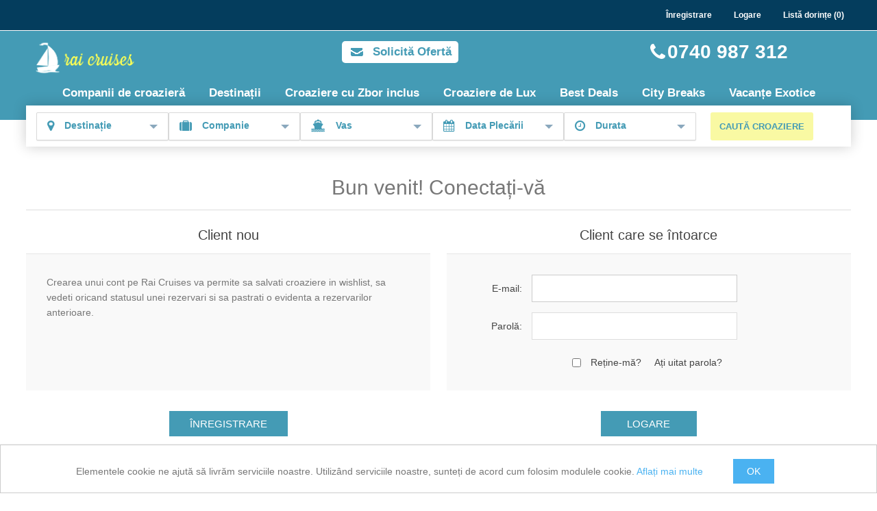

--- FILE ---
content_type: text/html; charset=utf-8
request_url: https://raicruises.ro/login
body_size: 9917
content:
<!DOCTYPE html>
<html lang="ro"  class="html-login-page">
<head>
    <title>Rai Cruises. Logare</title>
    <meta http-equiv="Content-type" content="text/html;charset=UTF-8" />
    <meta name="description" content="Croaziere catre toate colturile lumii, la cele mai bune preturi. Reprezentam direct cele mai importante linii de croaziera." />
    <meta name="keywords" content="croaziere,vacante,vacante exotice,cruises,oferte costa cruises,croaziere last minute mediterana,croaziera mediterana 2019,croaziera caraibe 2019,croaziere america de sud,oferte croaziere" />
    <meta name="generator" content="raicruises" />
    <meta name="viewport" content="width=device-width, initial-scale=1" />

    
    
    
    <link href="/lib/jquery-ui/jquery-ui-1.12.1.custom/jquery-ui.min.css" rel="stylesheet" type="text/css" />
<link href="/Themes/DefaultClean/Content/css/styles.min.1.0.css" rel="stylesheet" type="text/css" />
<link href="/lib/fontAwesome/css/font-awesome.min.css" rel="stylesheet" type="text/css" />
<link href="/lib/bootstrap/css/bootstrap.min-4.1.3.css" rel="stylesheet" type="text/css" />

    <script src="https://cdnjs.cloudflare.com/ajax/libs/jquery/3.4.1/jquery.min.js"></script>

    
    
    
    <link rel="shortcut icon" href="https://raicruises.ro/favicon.ico" />
    
    <!--Powered by nopCommerce - https://www.nopCommerce.com-->

    <script>
        !function (f, b, e, v, n, t, s) {
            if (f.fbq) return; n = f.fbq = function () {
                n.callMethod ?
                    n.callMethod.apply(n, arguments) : n.queue.push(arguments)
            };
            if (!f._fbq) f._fbq = n; n.push = n; n.loaded = !0; n.version = '2.0';
            n.queue = []; t = b.createElement(e); t.async = !0;
            t.src = v; s = b.getElementsByTagName(e)[0];
            s.parentNode.insertBefore(t, s)
        }(window, document, 'script',
            'https://connect.facebook.net/en_US/fbevents.js');
        fbq('init', '413081689396259');
        fbq('track', 'PageView');
    </script>
    <script id="mcjs">!function (c, h, i, m, p) { m = c.createElement(h), p = c.getElementsByTagName(h)[0], m.async = 1, m.src = i, p.parentNode.insertBefore(m, p) }(document, "script", "https://chimpstatic.com/mcjs-connected/js/users/71858af7502636eb330e24419/66a33d978d7bdca81b88999d6.js");</script>
    <noscript>
        <img height="1" width="1" src="https://www.facebook.com/tr?id=474858159752084&ev=PageView&noscript=1" />
    </noscript>
</head>
<body>
    

<div class="ajax-loading-block-window" style="display: none">
</div>
<div id="dialog-notifications-success" title="Notificare" style="display:none;">
</div>
<div id="dialog-notifications-error" title="Eroare" style="display:none;">
</div>
<div id="dialog-notifications-warning" title="Avertizare" style="display:none;">
</div>
<div id="bar-notification" class="bar-notification">
    <span class="close" title="Închide">&nbsp;</span>
</div>



<!--[if lte IE 8]>
    <div style="clear:both;height:59px;text-align:center;position:relative;">
        <a href="http://www.microsoft.com/windows/internet-explorer/default.aspx" target="_blank">
            <img src="/Themes/DefaultClean/Content/images/ie_warning.jpg" height="42" width="820" alt="You are using an outdated browser. For a faster, safer browsing experience, upgrade for free today." />
        </a>
    </div>
<![endif]-->

<div class="master-wrapper-page">
    <div class="la-square-loader la-2x">
        <div class="loader load8">Loading...</div>
    </div>

    
    <div class="header">
    
    <div class="header-upper-container">
        <div class="header-upper">
            <div class="header-selectors-wrapper">
                
                        
                    </div>
                    <div class="header-links-wrapper">
                        <div class="header-links">
    <ul>
        
            <li><a href="/register" class="ico-register">Înregistrare</a></li>
            <li><a href="/login" class="ico-login">Logare</a></li>
                            <li>
                <a href="/wishlist" class="ico-wishlist">
                    <span class="wishlist-label">Listă dorințe</span>
                    <span class="wishlist-qty">(0)</span>
                </a>
            </li>
        
    </ul>
   
</div>

                        
                    </div>
                </div>
            </div>
            
            <div class="header-lower d-inline-flex d-lg-block">
                <div class="header-logo d-block d-md-none">
                    <a href="/">
    <img title="" alt="Rai Cruises" src="https://raicruises.ro/Themes/DefaultClean/Content/images/logo.png">
</a>
                </div>
               
                    
                <div class="search-box store-search-box container row d-none d-md-block">
                    
                    <div class="header-store-info-container" style="width: 100%;float: right;padding-right: 10px;">

                        <div class="header-store-info d-none d-md-inline-flex" style="width: 100%;">
                            <div class="header-logo col-md-5 col-lg-4">
                                <a href="/">
    <img title="" alt="Rai Cruises" src="https://raicruises.ro/Themes/DefaultClean/Content/images/logo.png">
</a>
                            </div>
                            <div class="header-equire-container col-md-4 col-lg-3">
                                <button class="button-inverted request-quote-button" onclick="setLocation('/Catalog/Quote')">Solicită Ofertă</button>
                            </div>
                            <div class="header-phone-container col-md-6 col-lg-5">
                                <a href="tel:0740987312">
                                    <i class="fa fa-phone" style="padding-top: 2px; padding-right: 3px;"></i>
                                </a>
                                <div class="phone-number d-none d-sm-block">
                                    <a href="tel:0740987312">0740 987 312</a>
                                </div>
                            </div>
                        </div>
                    </div>
                </div>
                    <div class="row justify-content-end  d-inline-flex upper-header-container">
                        <div class="header-equire-container height-s d-block d-md-none">
                            <button class="button-inverted request-quote-button" onclick="setLocation('/Catalog/Quote')"></button>
                        </div>
                        <div class="header-phone-container height-s d-block d-md-none">
                            <a href="tel:0740987312">
                                <i class="fa fa-phone" style="padding-top: 2px; padding-right: 3px;"></i>
                            </a>
                        </div>
                        <div class="header-menu height-s">
                            
<ul class="top-menu">
    
        <li>
        <a href="/manufacturer/all">Companii de croazieră</a>
    </li>
    <li><a href="/destination/all">Destinații</a></li>

    <li><a href="/cruises/flights-included">Croaziere cu Zbor inclus</a></li>
    <li><a href="/cruises/luxury">Croaziere de Lux</a></li>
    <li><a href="/cruises/best-deals">Best Deals</a></li>
    <!--<li><a href="/cruises/last-minute">Black Friday</a></li>-->
    <li><a href="/city-breaks/all">City Breaks</a></li>
    <li><a href="/package/all">Vacanțe Exotice</a></li>
                            
</ul>
<div class="no-js">
    <header>

        <div id="cd-hamburger-menu"><a class="cd-img-replace" href="#0"><i class="fa fa-bars"></i></a></div>

    </header>

    <nav id="main-nav">
        <div class="col-12" style="min-height:25px;" id="cd-close-navigation">
            <a class="cd-img-close" href="#0"><i class="fa fa-times"></i></a>
        </div>
        <ul>
            <li><a href="/"><i class="fa fa-home" style="margin-right: 7px;"></i> Home</a></li>
            <li><a onclick="displayFilters();return false;"> <i class="fa fa-search" style="margin-right: 7px;"></i>Cauta</a></li>
            <li><a href="/manufacturer/all">Companii de croazieră</a></li>
            <li><a href="/destination/all">Destinații</a></li>
            <li><a href="/cruises/flights-included">Croaziere cu Zbor inclus</a></li>
            <li><a href="/cruises/luxury">Croaziere de Lux</a></li>
            <li><a href="/cruises/best-deals">Best Deals</a></li>
            <!--<li><a href="/cruises/last-minute">Black Friday</a></li>-->
            <li><a href="/city-breaks/all">City Breaks</a></li>
            <li><a href="/package/all">Vacanțe Exotice</a></li>

        </ul>
    </nav>
</div>
    

                        </div>
                    </div>
                


            </div>
            

<form method="get" id="small-search-box-form" action="/search">
    <input type="hidden" name="sid" id="sid" />
    <input type="hidden" name="mid" id="mid" />
    <input type="hidden" name="did" id="did" />
    <input type="hidden" name="dt" id="dt" />
    <input type="hidden" name="dd" id="dd" />

    

    <div class="filter-box container" style="display:inline-flex;width: 100% !important;">
        <div class="row filter-row">
            <div class="close-filters" style="float: right;margin-top: 5px;margin-right: 13px;font-size: 17px;width:100%;z-index:998;">
                <i class="fa fa-times" style="float: right;" onclick="hideFilters();"></i>
            </div>
            <div class="wrapper-dropdown-3 destination-filter col-xl-2" tabindex="1">
                <i class="fa fa-map-marker"></i>
                <div>Destinație</div>
                <span class="display-none selected-index"></span>
                <ul class="dropdown">
                    <li>
                        <a href="#">Toate</a>
                        <span class="display-none"></span>
                    </li>
                </ul>
            </div>
            <div class="wrapper-dropdown-3 company-filter col-xl-2" tabindex="2">
                <i class="fa fa-suitcase"></i>
                <div>Companie</div>
                <span class="display-none selected-index"></span>
                <ul class="dropdown">
                    <li>
                        <a href="#">Toate</a>
                        <span class="display-none"></span>
                    </li>
                </ul>
            </div>
            <div class="wrapper-dropdown-3 ship-filter col-xl-2" tabindex="3">
                <i class="fa fa-ship"></i>
                <span class="display-none selected-index"></span>
                <div>Vas</div>
                <ul class="dropdown">
                    <li>
                        <a href="#">Toate</a>
                        <span class="display-none"></span>
                    </li>
                </ul>
            </div>
            <div class="wrapper-dropdown-3 date-filter col-xl-2" tabindex="4">
                <i class="fa fa-calendar"></i>
                <div>Data Plecării</div>
                <span class="display-none selected-index"></span>
                <ul class="dropdown">
                    <li>
                        <a href="#">Toate</a>
                        <span class="display-none"></span>
                    </li>
                </ul>
            </div>
            <div class="wrapper-dropdown-3 duration-filter col-xl-2" tabindex="5">
                <i class="fa fa-clock-o"></i>
                <div>Durata</div>
                <span class="display-none selected-index"></span>
                <ul class="dropdown">
                    <li>
                        <a href="#">Toate</a>
                        <span class="display-none"></span>
                    </li>
                    <li>
                        <a href="#">Până la 5 nopți</a>
                        <span class="display-none">-5</span>
                    </li>
                    <li>
                        <a href="#">6 - 7 nopți</a>
                        <span class="display-none">6-7</span>
                    </li>
                    <li>
                        <a href="#">7+ nopți</a>
                        <span class="display-none">7-</span>
                    </li>
                    <li>
                        <a href="#">8 - 12 nopți</a>
                        <span class="display-none">8-12</span>
                    </li>
                    <li>
                        <a href="#">13 - 16 nopți</a>
                        <span class="display-none">13-16</span>
                    </li>
                    <li>
                        <a href="#">17 - 21 nopți</a>
                        <span class="display-none">17-21</span>
                    </li>
                    <li>
                        <a href="#">22+ nopți</a>
                        <span class="display-none">22-</span>
                    </li>
                </ul>
            </div>
            <div class="filter-button-container col-lg-2">
                <input type="submit" value="Caută Croaziere" class="button-inverted-yellow" id="cruise-search">
            </div>
        </div>
    </div>

    <br />
    
    
</form>
<script>
    function displayFilters() {
        $("#small-search-box-form").show();
        $(".menu-toggle").siblings('.top-menu.mobile').slideToggle('fast');
    }

    function hideFilters() {
        $("#small-search-box-form").hide();
    }

    function DropDown(el) {
        this.dd = el;
        this.placeholder = this.dd.children('div');
        this.selectedIndex = this.dd.children('span');
        this.opts = this.dd.find('ul.dropdown > li');
        this.val = '';
        this.index = -1;
        this.initEvents();
    }
    DropDown.prototype = {
        initEvents: function () {
            var obj = this;

            obj.dd.on('click', function (event) {
                var isActive = $(this).hasClass('active');
                $('.wrapper-dropdown-3').each(function (i, obj) {
                    $(this).removeClass('active');
                });
                if (isActive != true)
                    $(this).toggleClass('active');
                return false;
            });

            obj.opts.on('click', function () {
                var opt = $(this);
                obj.val = opt.find('a').text();
                obj.index = opt.index();
                obj.placeholder.text(obj.val);
                obj.selectedIndex.text(opt.find('span').text());
            });
        },
        getValue: function () {
            return this.val;
        },
        getIndex: function () {
            return this.index;
        }
    }

    $(function () {

        $(document).click(function () {
            // all dropdowns
            $('.wrapper-dropdown-3').each(function (i, obj) {
                $(this).removeClass('active');
            });

            $("#small-search-box-form").submit(function (e) {
                $("#small-search-box-form #sid").val($('.ship-filter span').html());
            });
            $("#small-search-box-form").submit(function (e) {
                $("#small-search-box-form #mid").val($('.company-filter span').html());
            });
            $("#small-search-box-form").submit(function (e) {
                $("#small-search-box-form #dd").val($('.date-filter span').html());
            });
            $("#small-search-box-form").submit(function (e) {
                $("#small-search-box-form #dt").val($('.duration-filter span').html());
            });
            $("#small-search-box-form").submit(function (e) {
                $("#small-search-box-form #did").val($('.destination-filter span').html());
            });
        });

    });
</script>

            
        </div>
        <script>

        </script>

    

    <div class="master-wrapper-content">
        

        <div class="master-column-wrapper">
            <div class="center-1">
    
    <div class="page login-page">
    <div class="page-title">
        <h1>Bun venit! Conectați-vă</h1>
    </div>
    
    <div class="page-body">
        <div class="customer-blocks">
                <div class="new-wrapper register-block">
                    <div class="title">
                        <strong>Client nou</strong>
                    </div>
                    <div class="text">
                        Crearea unui cont pe Rai Cruises va permite sa salvati croaziere in wishlist, sa vedeti oricand statusul unei rezervari si sa pastrati o evidenta a rezervarilor anterioare.
                    </div>
                    <div class="buttons">
                        <input type="button" class="button-1 register-button" onclick="location.href='https://raicruises.ro/register'" value="Înregistrare" />
                    </div>
                </div>
            <div class="returning-wrapper fieldset">
                <form method="post" action="/login">
                    
                    <div class="title">
                        <strong>Client care se întoarce</strong>
                    </div>
                    <div class="form-fields">
                            <div class="inputs">
                                <label for="Email">E-mail:</label>
                                <input class="email" autofocus="autofocus" type="email" data-val="true" data-val-email="E-mail gre&#x219;it" data-val-required="Introduce&#x21B;i adresa dvs de e-mail" id="Email" name="Email" value="" />
                                <span class="field-validation-valid" data-valmsg-for="Email" data-valmsg-replace="true"></span>
                            </div>
                        <div class="inputs">
                            <label for="Password">Parol&#x103;:</label>
                            <input class="password" type="password" id="Password" name="Password" />
                            <span class="field-validation-valid" data-valmsg-for="Password" data-valmsg-replace="true"></span>
                        </div>
                        <div class="inputs reversed">
                            <input type="checkbox" data-val="true" data-val-required="The Re&#x21B;ine-m&#x103;? field is required." id="RememberMe" name="RememberMe" value="true" />
                            <label for="RememberMe">Re&#x21B;ine-m&#x103;?</label>
                            <span class="forgot-password">
                                <a href="/passwordrecovery">Ați uitat parola?</a>
                            </span>
                        </div>
                    </div>
                    <div class="buttons">
                        <input class="button-1 login-button" type="submit" value="Logare" />
                    </div>
                <input name="__RequestVerificationToken" type="hidden" value="CfDJ8A3bFOMmdCRFlOfTgrHxU8cf_EuytOwSH33x4O-k7Ev2KP5l1HlD5ggTQxuTBlicRCzO5AYbQx_-AeyzM30HTH8h2xArFJbUj0ohWtsY7SEUMypmyTbBQjloHm0sGSLM2nw58K7Votd-uPCi6S0X3eA" /><input name="RememberMe" type="hidden" value="false" /></form>
            </div>
        </div>
        <div class="external-authentication">
            
        </div>
        
    </div>
</div>
    
</div>

        </div>
        
    </div>
    <div class="footer">
    <div class="footer-upper">
        <div class="footer-block information">
            <div class="title">
                <strong>Informații</strong>
            </div>
            <ul class="list">
                                    <li><a href="/about-us">Despre noi</a></li>
                    <li><a href="/conditions-of-use">Termeni &#x219;i Condi&#x21B;ii</a></li>
                    <li><a href="/privacy-notice">Politica de confiden&#x21B;ialitate</a></li>
                    <li><a href="/politica-de-cookies">Politica de cookies</a></li>
                                    <li><a href="/Catalog/Quote">Contactați-ne</a></li>
            </ul>
           
        </div>
        <div class="footer-block customer-service">
            <div class="title">
                <strong>Link-uri utile</strong>
            </div>
            <ul class="list">
                    <li><a href="/informatii-utile-croaziere">Informa&#x21B;ii utile despre croaziere</a></li>
                    <li><a href="/croazier%C4%83-vs-vacan%C8%9B%C4%83-pe-uscat">Croazier&#x103; sau vacan&#x21B;&#x103; pe uscat?</a></li>
                    <li><a href="/sugestii-prima-croaziera">Sugestii pentru prima croazier&#x103;</a></li>
                </ul>
        </div>
        <div class="footer-block my-account">
            <div class="title">
                <strong>Contul meu</strong>
            </div>
            <ul class="list">
                    <li><a href="/customer/info">Contul meu</a></li>
                                    <li><a href="/order/history">Rezervări</a></li>
                                                    <li><a href="/wishlist">Listă dorințe</a></li>
                                            </ul>
        </div>
        <div class="footer-block follow-us">
            <div class="social">
                <div class="title">
                    <strong>Urmăriți-ne</strong>
                </div>
                <ul class="networks">
        <li class="facebook"><a href="https://www.facebook.com/raicruises" rel="noreferrer" target="_blank">Facebook</a></li>
            <li class="instagram"><a href="https://www.instagram.com/raicruises" rel="noreferrer" target="_blank">Urmariti-ne pe Instagram</a></li>
            <li class="twitter"><a href="https://twitter.com/raicruises" rel="noreferrer" target="_blank">Twitter</a></li>

        <li class="youtube"><a href="https://www.youtube.com/channel/UCENNXBYF2NlVchwZeey_nFg" rel="noreferrer" target="_blank">YouTube</a></li>
    </ul>
            </div>
            <div class="newsletter">
    <div class="title">
        <strong>Newsletter</strong>
    </div>
    <div class="newsletter-subscribe" id="newsletter-subscribe-block">
        <div class="newsletter-email">
            <input id="newsletter-email" class="newsletter-subscribe-text" placeholder="Introduceți e-mailul aici..." aria-label="Abonați-vă la buletinul nostru" type="email" name="NewsletterEmail" value="" />
            <input type="button" value="Trimite" id="newsletter-subscribe-button" class="button-1 newsletter-subscribe-button"/>
                <div class="options">
                    <span class="subscribe">
                        <input id="newsletter_subscribe" type="radio" value="newsletter_subscribe" name="newsletter_block" checked="checked"/>
                        <label for="newsletter_subscribe">Abonare</label>
                    </span>
                    <span class="unsubscribe">
                        <input id="newsletter_unsubscribe" type="radio" value="newsletter_unsubscribe" name="newsletter_block"/>
                        <label for="newsletter_unsubscribe">Dezabonare</label>
                    </span>
                </div>
        </div>
        <div class="newsletter-validation">
            <span id="subscribe-loading-progress" style="display: none;" class="please-wait">Așteptați...</span>
            <span class="field-validation-valid" data-valmsg-for="NewsletterEmail" data-valmsg-replace="true"></span>
        </div>
    </div>
    <div class="newsletter-result" id="newsletter-result-block"></div>
    
</div>
        </div>
    </div>
    <div class="footer-lower">

            <div class="footer-powered-by">
                Powered by <a href="https://www.nopcommerce.com/">nopCommerce</a>
            </div>
        <div class="footer-info license-info">
            Licență de Turism: nr. 1820 din 14.02.2023<br />             Poliță de asigurare OMNIASIG Seria I nr. 46994 din 18.04.2023
        </div>
        <div class="footer-info copyright-info">
            <span class="footer-disclaimer">Copyright &copy; 2026 Rai Cruises.Toate drepturile rezervate.</span>
        </div>
        
    </div>
    
</div>

    
    

</div>

<div id="eu-cookie-bar-notification" class="eu-cookie-bar-notification">
    <div class="content">
        <div class="text" style="margin-right:40px;">Elementele cookie ne ajută să livrăm serviciile noastre. Utilizând serviciile noastre, sunteți de acord cum folosim modulele cookie. <a class="learn-more" href="/privacy-notice">Aflați mai multe</a>
                                                         <button type="button" class="ok-button button-1" id="eu-cookie-ok">OK</button>
        </div>
        <br />
        
        <div class="buttons-more">

        </div>
    </div>
</div>


    
    <script src="/lib/jquery-validate/jquery.validate-v1.17.0/jquery.validate.min.js"></script>
<script src="https://cdnjs.cloudflare.com/ajax/libs/jquery-validation-unobtrusive/3.2.11/jquery.validate.unobtrusive.min.js"></script>
<script src="https://cdnjs.cloudflare.com/ajax/libs/jqueryui/1.12.1/jquery-ui.min.js"></script>
<script src="https://cdnjs.cloudflare.com/ajax/libs/jquery-migrate/3.1.0/jquery-migrate.min.js"></script>
<script src="/js/public.common.js"></script>
<script src="/js/public.ajaxcart.js"></script>
<script src="/lib/Menu/main.js"></script>

    <script>
        $(document).ready(function () {
            $('.menu-toggle').on('click', function () {
                $(this).siblings('.top-menu.mobile').slideToggle('slow');
            });
            $('.top-menu.mobile .sublist-toggle').on('click', function () {
                $(this).siblings('.sublist').slideToggle('slow');
            });
        });

 
    </script>
<script>
        AjaxCart.init(false, '.header-links .cart-qty', '.header-links .wishlist-qty', '#flyout-cart');
    </script>
<script>
        function newsletter_subscribe(subscribe) {
            var subscribeProgress = $("#subscribe-loading-progress");
            subscribeProgress.show();
            var postData = {
                subscribe: subscribe,
                email: $("#newsletter-email").val()
            };
            $.ajax({
                cache: false,
                type: "POST",
                url: "/subscribenewsletter",
                data: postData,
                success: function(data) {
                    subscribeProgress.hide();
                    $("#newsletter-result-block").html(data.Result);
                    if (data.Success) {
                        $('#newsletter-subscribe-block').hide();
                        $('#newsletter-result-block').show();
                    } else {
                        $('#newsletter-result-block').fadeIn("slow").delay(2000).fadeOut("slow");
                    }
                },
                error: function(xhr, ajaxOptions, thrownError) {
                    alert('Failed to subscribe.');
                    subscribeProgress.hide();
                }
            });
        }

        $(document).ready(function () {
            $('#newsletter-subscribe-button').on('click', function () {
if ($('#newsletter_subscribe').is(':checked')) {
                    newsletter_subscribe('true');
                } else {
                    newsletter_subscribe('false');
                }            });
            $("#newsletter-email").on("keydown", function (event) {
                if (event.keyCode == 13) {
                    $("#newsletter-subscribe-button").trigger("click");
                    return false;
                }
            });
        });
    </script>
<script async="" charset="UTF-8" crossorigin="*" src="https://embed.tawk.to/5c63f3e57cf662208c955625/default"></script>
<script>
        
        var Tawk_API = Tawk_API || {}, Tawk_LoadStart = new Date();
        $(document).ready(function () {
            $('.footer-block .title').on('click', function () {
                var e = window, a = 'inner';
                if (!('innerWidth' in window)) {
                    a = 'client';
                    e = document.documentElement || document.body;
                }
                var result = { width: e[a + 'Width'], height: e[a + 'Height'] };
                if (result.width < 769) {
                    $(this).siblings('.list').slideToggle('slow');
                }
            });
        });
    
    </script>
<script>
    var serializedFilters = [];
    var ships = [];
    var ports = [];
    var countries = [];
    var companies = [];
    var destinations = [];

    $(document).ready(function () {
        function companyRefreshDestinations(cId) {
            var dIds = [];
            if (cId != '') {
                for (var i = 0; i < serializedFilters['destinations'].length; i++) {
                    if ($.inArray(parseInt(cId), serializedFilters['destinations'][i].mi) != -1) {
                        dIds.push(serializedFilters['destinations'][i].di);
                    }
                }
            }
            console.log(dIds);
            $('.destination-filter .dropdown li').each(function (x, obj) {
                var sId = $(this).find('span').html();
                if (sId != '') {
                    sId = parseInt(sId);
                }

                if (cId == '' || $.inArray(sId, dIds) != -1 || sId == '') {
                    $(this).show();
                } else {
                    $(this).hide();
                }
            });
        }

        function companyRefreshShips(cId) {
            var sIds = [];
            if (cId != '') {
                for (var i = 0; i < serializedFilters['ships'].length; i++) {
                    if (serializedFilters['ships'][i].mi == cId) {
                        sIds.push(serializedFilters['ships'][i].si);
                    }
                }
            }
            $('.ship-filter .dropdown li').each(function (x, obj) {
                var sId = $(this).find('span').html();
                if (sId != '') {
                    sId = parseInt(sId);
                }

                if (cId == '' || $.inArray(sId, sIds) != -1 || sId == '') {
                    $(this).show();
                } else {
                    $(this).hide();
                }
            });
        }

        function refreshManufacturers(sId) {
            var mid;
            if (sId != '') {
                for (var i = 0; i < serializedFilters['ships'].length; i++) {
                    if (serializedFilters['ships'][i].si == sId) {
                        mid = serializedFilters['ships'][i].mi;
                        break;
                    }
                }
            }
            $('.company-filter .dropdown li').each(function (x, obj) {
                var cId = $(this).find('span').html();
                if (sId == '' || cId == mid || cId == '') {
                    $(this).show();

                } else {
                    $(this).hide();
                }
            });
        }

        function refreshDestinations(sId) {
            var dIds = [];
            if (sId != '') {
                for (var i = 0; i < serializedFilters['destinations'].length; i++) {
                    if ($.inArray(parseInt(sId), serializedFilters['destinations'][i].si) != -1) {
                        dIds.push(serializedFilters['destinations'][i].di);
                    }
                }
            }
            $('.destination-filter .dropdown li').each(function (x, obj) {
                var cId = $(this).find('span').html();
                if (cId != '') {
                    cId = parseInt(cId);
                }

                if (sId == '' || $.inArray(cId, dIds) != -1 || cId == '') {
                    $(this).show();
                } else {
                    $(this).hide();
                }
            });
        }

        function destinationsOnChange(dId) {
            var sIds = [];
            var mIds = [];
            if (dId != '') {
                for (var i = 0; i < serializedFilters['destinations'].length; i++) {
                    if (dId == serializedFilters['destinations'][i].di) {
                        sIds = serializedFilters['destinations'][i].si;
                        mIds = serializedFilters['destinations'][i].mi;
                    }
                }
            }
            $('.company-filter .dropdown li').each(function (x, obj) {
                var cId = $(this).find('span').html();
                if (cId != '') {
                    cId = parseInt(cId);
                }
                if (dId == '' || $.inArray(cId, mIds) != -1 || cId == '') {
                    $(this).show();

                } else {
                    $(this).hide();
                }
            });
            $('.ship-filter .dropdown li').each(function (x, obj) {
                var cId = $(this).find('span').html();
                if (cId != '') {
                    cId = parseInt(cId);
                }
                if (dId == '' || $.inArray(cId, sIds) != -1 || cId == '') {
                    $(this).show();

                } else {
                    $(this).hide();
                }
            });
        }
        function initializeQuoteDestinationFilter() {
            // destination filter on the Request Quote page
            var destionationString = '';
            for (var i = 0; i < serializedFilters['destinations'].length; i++) {
                var destination = serializedFilters['destinations'][i];
                destionationString += '<option value="' + destination.di + '">' + destination.dn + '</option>';
            }
            $('.request-quote-page .request-quote-destination').append(destionationString);

        }

        function initializeFilters() {
            // request quote page
            if ($('.request-quote-page .request-quote-destination').length > 0) {
                initializeQuoteDestinationFilter();
            }
            //only for the search page
            if($('.jplist-panel .side-2').length == 0) return;
            updateProductList();
            initializeSearchDestinations();
            initializeSearchManufacturers();
            initializeSearchShips();
            initializeSearchCountries();
            initializeSearchPorts();
            initializeSearchDates();
            initializeSearchDurations();
            bindShowAll();
            initializePrices();
        }
        function initializePrices() {
            $(".price-slider").slider({
                range: true,
                min: serializedFilters["MinPrice"],
                max: serializedFilters["MaxPrice"],
                values: [serializedFilters["MinPrice"], serializedFilters["MaxPrice"]],
                slide: function (event, ui) {
                    $(".low-limit").html(formatNumber(ui.values[0]));
                    $(".high-limit").html(formatNumber(ui.values[1]));
                },
                stop: function (event, ui) {
                    minPrice = ui.values[0];
                    maxPrice = ui.values[1];
                    updateProductList();
                }
            });
            $(".low-limit").html(formatNumber(serializedFilters["MinPrice"]));
            $(".high-limit").html(formatNumber(serializedFilters["MaxPrice"]));
            minPrice = serializedFilters["MinPrice"];
            maxPrice = serializedFilters["MaxPrice"];
        }
        function formatNumber(num) {
            return '€' + num.toString().replace(/(\d)(?=(\d{3})+(?!\d))/g, '$1,')
        }

        function bindShowAll() {
            var showAll = document.getElementsByClassName("show-all");
                for (var j = 0; j < showAll.length; j++) {
                    showAll[j].addEventListener("click", function () {
                        if (this.classList.contains("show-all")) {
                            this.classList.remove("show-all");
                            this.classList.add("hide-all");
                            this.innerText = "Ascunde";
                            let ul = this.previousElementSibling;
                            let li = ul.querySelectorAll('li.filter-hidden');
                            // Loop through collection-item lis
                            for (let i = 0; i < li.length; i++) {
                                li[i].classList.remove("filter-hidden");
                                li[i].classList.add("filter-visible");
                            }
                        } else {
                            this.classList.remove("hide-all");
                            this.classList.add("show-all");
                            this.innerText = "Mai mult";
                            let ul = this.previousElementSibling;
                            let li = ul.querySelectorAll('li.filter-visible');
                            // Loop through collection-item lis
                            for (let i = 0; i < li.length; i++) {
                                li[i].classList.add("filter-hidden");
                                li[i].classList.remove("filter-visible");
                            }
                        }

                    });
                }
        }
        function initializeSearchDestinations() {
            var allDestinations = '';
            destinations = [];
            for (var i = 0; i < serializedFilters['destinations'].length; i++) {
                var destination = serializedFilters['destinations'][i];
                var style = '';
                if ((selectedShip.length != 0 && selectedShip.some(v => destination.si.indexOf(v) !== -1) == false)
                    || (selectedCompany.length != 0 && selectedCompany.some(v => destination.mi.indexOf(v) !== -1) == false)) {
                    style = ' style="display:none;"';
                } else {
                    if (selectedDestination.length == 0 || $.inArray(destination.di, selectedDestination) != -1) {
                        destinations.push(destination);
                    }
                }

                allDestinations += '<li class="filter-option ' + (destinations.length > 6 ? 'filter-hidden' : '') + '"' + style + '>' +
                        '<label>' +
                        '<input type="checkbox" value="' + destination.di + '" /> ' +
                        destination.dn +
                    '</label>' +
                        '</li>';
            }

            $('.region-search-filter').html(allDestinations);

            if (destinations.length > 6) {
                $('.region-search-filter').next().show();
            } else {
                $('.region-search-filter').next().hide();
            }
            $('.region-search-filter li').on('click', function () {
                if ($(this).find('label input:checked').length > 0) {
                    $(this).parent().prepend(this);
                }
            });

            $('.region-search-filter li label input').each(function () {
                //check the checkboxes that correspond to the selected top filters
                if ($.inArray(parseInt($(this).val()), selectedDestination) != -1) {
                    $(this).trigger('click');
                }
                //add event handlers
                $(this).bind("click", function () {
                    refreshVarDestinations();
                    updateProductList();

                    initializeSearchManufacturers();
                    initializeSearchShips();
                    initializeSearchCountries();
                    initializeSearchPorts();
                });
            });
        }

        function initializeSearchManufacturers() {
            var allManufacturers = '';
            var visibleManufacturer = selectedCompany.slice(0);
            manufacturers = [];

            var visibleCompanies = [];
            //if a destination is selected, then only the manufacturers that have cruises in that region should be displayed
            if (selectedDestination.length != 0) {
                for (var i = 0; i < destinations.length; i++) {
                    visibleCompanies = destinations[i].mi;
                }
            }
            //if no manufacturer is selected and at least one cruise ship is selected, show only the manufacturer corresponding to the selected ship
            if (visibleManufacturer.length == 0 && selectedShip.length != 0) {
                for (var i = 0; i < serializedFilters['ships'].length; i++) {
                    if ($.inArray(serializedFilters['ships'][i].si, selectedShip) != -1) {
                        visibleManufacturer.push(serializedFilters['ships'][i].mi);
                    }
                }
            }

            for (var i = 0; i < serializedFilters['manufacturers'].length; i++) {
                style = '';
                var company = serializedFilters['manufacturers'][i];
                if ((visibleManufacturer.length != 0 && $.inArray(company.mi, visibleManufacturer) == -1) ||
                    (selectedDestination.length != 0 && $.inArray(company.mi, visibleCompanies) == -1)) { //?
                    style = ' style="display:none;"';
                } else {
                    companies.push(company);
                }
                allManufacturers += '<li class="filter-option"' + style + '>' +
                    '<label>' +
                    '<input type="checkbox" value="' + company.mi + '" /> ' +
                    company.mn
                '</label>' +
                    '</li>';
            }
            $('.manufacturer-search-filter').html(allManufacturers);
            if (companies.length > 6) {
                $('.manufacturer-search-filter').next().show();
            } else {
                $('.manufacturer-search-filter').next().hide();
            }
            $('.manufacturer-search-filter li').on('click', function () {
                if ($(this).find('label input:checked').length > 0) {
                    $(this).parent().prepend(this);
                }
            });
            $('.manufacturer-search-filter li label input').each(function () {
                if ($.inArray(parseInt($(this).val()), selectedCompany) != -1) {
                    $(this).trigger('click');
                }
                //add event handlers
                $(this).bind("click", function () {
                    refreshVarManufacturers();
                    updateProductList();

                    initializeSearchDestinations();
                    initializeSearchShips();
                    initializeSearchCountries();
                    initializeSearchPorts();
                });
            });
        }

        function initializeSearchShips() {
            var allShips = '';
            ships = [];
            var visibleShips = [];

            if (selectedDestination.length != 0) {
                for (var i = 0; i < destinations.length; i++) {
                    if ($.inArray(destinations[i].di, selectedDestination) != -1) {
                        visibleShips = $.merge($.merge([], visibleShips), destinations[i].si)
                    }
                }
            }
            for (var i = 0; i < serializedFilters['ships'].length; i++) {
                ship = serializedFilters['ships'][i];
                style = '';
                if ((selectedCompany.length != 0 && $.inArray(serializedFilters['ships'][i].mi, selectedCompany) == -1) ||
                    (selectedDestination.length != 0 && $.inArray(ship.si, visibleShips) == -1)) {
                    style = ' style="display:none;"';
                } else {
                    ships.push(ship);
                }
                allShips += '<li class="filter-option ' + (ships.length > 6 ? 'filter-hidden' : '') + '"' + style + '>' +
                    '<label>' +
                    '<input type="checkbox" value="' + ship.si + '" /> ' +
                    ship.sn
                '</label>' +
                    '</li>';
            }
            $('.ship-search-filter').html(allShips);
            $('.ship-search-filter li').on('click', function () {
                if ($(this).find('label input:checked').length > 0) {
                    $(this).parent().prepend(this);
                }
            });
            if (ships.length > 6) {
                $('.ship-search-filter').next().show();
            } else {
                $('.ship-search-filter').next().hide();
            }

            $('.ship-search-filter li label input').each(function () {
                if ($.inArray(parseInt($(this).val()), selectedShip) != -1) {
                    $(this).trigger('click');
                }
                //add event handlers
                $(this).bind("click", function () {
                    refreshShips();
                    updateProductList();

                    initializeSearchDestinations();
                    initializeSearchManufacturers();
                    initializeSearchCountries();
                    initializeSearchPorts();
                });
            });
        }

        function initializeSearchPorts() {
            ports = [];
            var allPorts = '';
            for (var i = 0; i < serializedFilters['ports'].length; i++) {
                var style = '';
                if ($.inArray(serializedFilters['ports'][i].ci, countries) == -1) {
                    style = ' style="display:none;"'
                } else {
                    ports.push(serializedFilters['ports'][i].pi);
                }
                allPorts += '<li class="filter-option ' + (ports.length > 6 ? 'filter-hidden' : '') + '"' + style + '>' +
                    '<label>' +
                    '<input type="checkbox" value="' + serializedFilters['ports'][i].pi + '" /> ' +
                    serializedFilters['ports'][i].pn
                '</label>' +
                    '</li>';
            }
            $('.port-search-filter').html(allPorts);
            if (ports.length > 6) {
                $('.port-search-filter').next().show();
            } else {
                $('.port-search-filter').next().hide();
            }
            $('.port-search-filter li label input').each(function () {
                //add event handlers
                $(this).bind("click", function () {
                    refreshPorts();
                    updateProductList();
                });
            });
        }

        function initializeSearchCountries() {
            var allCountries = '';
            countries = [];
            var visibleCountries = [];
            for (var i = 0; i < destinations.length; i++) {
                visibleCountries = $.merge(visibleCountries, destinations[i].ci);
            }
            for (var i = 0; i < serializedFilters['countries'].length; i++) {
                var style = '';
                if ($.inArray(serializedFilters['countries'][i].ci, visibleCountries) == -1) {
                    style = ' style="display:none;"'
                } else {
                    countries.push(serializedFilters['countries'][i].ci);
                }
                allCountries += '<li class="filter-option ' + (countries.length > 6 ? 'filter-hidden' : '') + '"' + style + '>' +
                    '<label>' +
                    '<input type="checkbox" value="' + serializedFilters['countries'][i].ci + '" /> ' +
                    serializedFilters['countries'][i].cn
                '</label>' +
                    '</li>';
            }
            $('.country-search-filter').html(allCountries);
            if (countries.length > 6) {
                $('.country-search-filter').next().show();
            } else {
                $('.country-search-filter').next().hide();
            }
            $('.country-search-filter li label input').each(function () {
                //add event handlers
                $(this).bind("click", function () {
                    refreshCountries();
                    updateProductList();
                });
            });
        }
        function initializeSearchDates() {
            var allDates = '';
            for (var i = 0; i < serializedFilters['dates'].length; i++) {
                allDates += '<option value="' + serializedFilters['dates'][i].Value + '">' +
                    serializedFilters['dates'][i].Text
                '</option>';
            }
            //add the options to the dates filter
            $('.dates-search-filter').append(allDates);
            //if a value was selected from the top filter, select it in the side filter as well
            if (selectedDate != '') {
                $('.dates-search-filter').val(selectedDate);
            }
            //bind the on change event, so that the date var is updated and a new product search is triggered
            $('.dates-search-filter').bind("change", function () {
                    refreshDates();
                    updateProductList();
            });
        }

        function initializeSearchDurations() {
            $('.duration-search-filter li label input').each(function () {
                if ($(this).val() == selectedDuration) {
                    $(this).trigger('click');
                }
                //add event handlers
                $(this).bind("click", function () {
                    refreshDurations();
                    updateProductList();
                });
            });
        }


        $('.block .title').on('click', function () {
            var e = window, a = 'inner';
            if (!('innerWidth' in window)) {
                a = 'client';
                e = document.documentElement || document.body;
            }
            var result = { width: e[a + 'Width'], height: e[a + 'Height'] };
            if (result.width < 1001) {
                $(this).siblings('.listbox').slideToggle('slow');
            }
        });

            $.ajax({
                type: "GET",
                url: '/Catalog/GetFilters',
                contentType: "application/json; charset=utf-8",
                success: function (response) {
                    serializedFilters = JSON.parse(response);
                    var companiesKey = 'manufacturers';

                    var companies = '';
                    for (var i = 0; i < serializedFilters[companiesKey].length; i++) {
                        companies += '<li><a href="#">' + serializedFilters[companiesKey][i].mn + '</a><span class="display-none">' + serializedFilters[companiesKey][i].mi + '</span></li>';
                    }
                    $('.company-filter ul').append(companies);
                     var regionsKey = 'destinations';

                    var regions = '';
                    for (var i = 0; i < serializedFilters[regionsKey].length; i++) {
                        regions += '<li><a href="#">' + serializedFilters[regionsKey][i].dn + '</a><span class="display-none">' + serializedFilters[regionsKey][i].di + '</span></li>';
                    }

                    $('.destination-filter ul').append(regions);

                    var ships = '';
                    var shipKey = 'ships';
                    for (var i = 0; i < serializedFilters[shipKey].length; i++) {
                        ships += '<li><a href="#">' + serializedFilters[shipKey][i].sn + '</a><span class="display-none">' + serializedFilters[shipKey][i].si + '</span></li>';
                    }

                    $('.ship-filter ul').append(ships);

                    var date = '';
                    var dateKey = 'dates';
                    if (serializedFilters[dateKey] != undefined) {
                        for (var i = 0; i < serializedFilters[dateKey].length; i++) {
                            date += '<li><a href="#">' + serializedFilters[dateKey][i].Text + '</a><span class="display-none">' + serializedFilters[dateKey][i].Value + '</span></li>';
                        }
                        $('.date-filter ul').append(date);
                    }
                    $('.wrapper-dropdown-3').each(function (i, obj) {
                        var dd = new DropDown($(this));
                    });
                    $('.ship-filter ul.dropdown > li').on('click', function () {
                        var sId = $('.ship-filter span').html();
                        refreshManufacturers(sId);
                        refreshDestinations(sId);
                    });
                    $('.destination-filter ul.dropdown > li').on('click', function () {
                        var dId = $('.destination-filter span').html();
                        destinationsOnChange(dId);
                    });

                    $('.company-filter ul.dropdown > li').on('click', function () {
                        var cId = $('.company-filter span').html();
                        companyRefreshDestinations(cId);
                        companyRefreshShips(cId);
                    });
                    initializeFilters();

                },
                failure: function (response) {
                    console.log("failure");

                },
                error: function (response) {
                    console.log("error");

                }
            });
    });

</script>
<script>
    $(document).ready(function () {
        $('#eu-cookie-bar-notification').show();

        $('#eu-cookie-ok').on('click', function () {
            $.ajax({
                cache: false,
                type: 'POST',
                url: '/eucookielawaccept',
                dataType: 'json',
                success: function (data) {
                    $('#eu-cookie-bar-notification').hide();
                },
                failure: function () {
                    alert('Cannot store value');
                }
            });
        });
    });
</script>


    <div class="request-quote-container">
        <span style="display:inline-flex;">
            <div class="request-quote-icon"></div>
            <button class="mobileShow" onclick="setLocation('/Catalog/Quote')">Solicită Ofertă</button>
        </span>
    </div>
</body>
</html>